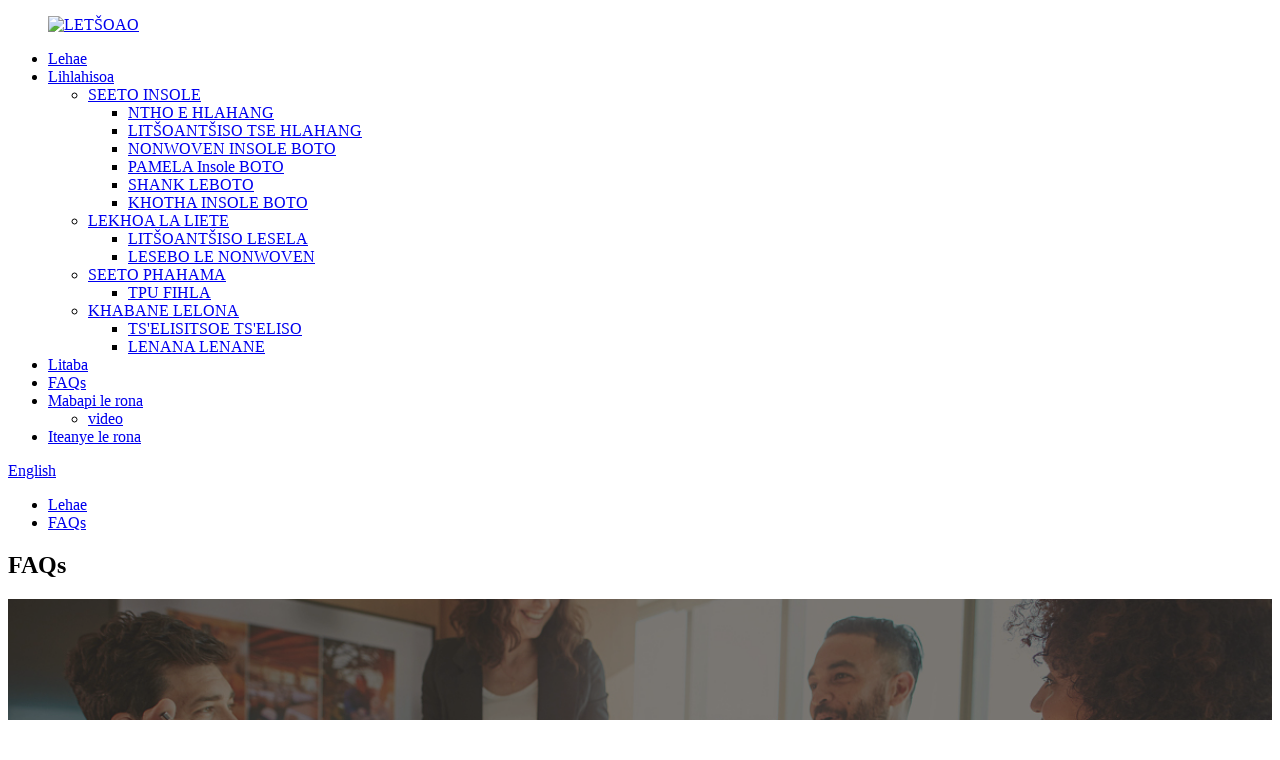

--- FILE ---
content_type: text/html
request_url: http://st.hotmeltsheet.com/faqs/
body_size: 7343
content:
<!DOCTYPE html> <html dir="ltr" lang="st"> <head> <meta charset="UTF-8"/> <meta http-equiv="Content-Type" content="text/html; charset=UTF-8" /> <title>Lipotso-potso - Jinjiang Wode Shoe Material Co., Ltd.</title> <meta property="fb:app_id" content="966242223397117" /> <meta name="viewport" content="width=device-width,initial-scale=1,minimum-scale=1,maximum-scale=1,user-scalable=no"> <link rel="apple-touch-icon-precomposed" href=""> <meta name="format-detection" content="telephone=no"> <meta name="apple-mobile-web-app-capable" content="yes"> <meta name="apple-mobile-web-app-status-bar-style" content="black"> <meta property="og:url" content="https://www.hotmeltsheet.com/faqs/"/> <meta property="og:title" content="FAQs - Jinjiang Wode Shoe Material Co., Ltd." /> <meta property="og:description" content=" 		FAQ 	  		FREQUENTLY ASKED QUESTIONS 	 			Why choose our company? We are a manufacture more than 15 years production experience,production 200000 sheets per one day,at least five kinds of grades with different quality and competitive price. 			What country are the main export? South America,Sou..."/> <meta property="og:type" content="product"/> <meta property="og:site_name" content="https://www.hotmeltsheet.com/"/> <link href="https://cdn.globalso.com/hotmeltsheet/style/global/style.css" rel="stylesheet" onload="this.onload=null;this.rel='stylesheet'"> <link href="https://cdn.globalso.com/hotmeltsheet/style/public/public.css" rel="stylesheet" onload="this.onload=null;this.rel='stylesheet'">  <link rel="shortcut icon" href="https://cdn.globalso.com/hotmeltsheet/b77e91b4.ico" /> <meta name="author" content="gd-admin"/> <meta name="description" itemprop="description" content="FAQ LIPOTSO TSE BOTSOANG HANGATA Ke hobane&#39;ng ha u khetha k&#39;hamphani ea rona? Re baetsi ba lilemo tse fetang 15 boiphihlelo ba tlhahiso, tlhahiso ea maqephe a 200000 ka &#39;ngoe" />  <script src="https://cdn.globalso.com/lite-yt-embed.js"></script> <link href="https://cdn.globalso.com/lite-yt-embed.css" rel="stylesheet" onload="this.onload=null;this.rel='stylesheet'"> <link href="//cdn.globalso.com/hide_search.css" rel="stylesheet"/><link href="//www.hotmeltsheet.com/style/st.html.css" rel="stylesheet"/><link rel="alternate" hreflang="st" href="http://st.hotmeltsheet.com/" /></head> <body> <div class="container"> <header class="web_head">     <div class="head_layer">       <div class="layout">         <figure class="logo"><a href="/">                 <img src="https://cdn.globalso.com/hotmeltsheet/b77e91b4.ico" alt="LETŠOAO">                 </a></figure>         <nav class="nav_wrap">           <ul class="head_nav">         <li><a href="/">Lehae</a></li> <li><a href="/products/">Lihlahisoa</a> <ul class="sub-menu"> 	<li><a href="/shoe-insole/">SEETO INSOLE</a> 	<ul class="sub-menu"> 		<li><a href="/antistatic-insole/">NTHO E HLAHANG</a></li> 		<li><a href="/insole-materials/">LITŠOANTŠISO TSE HLAHANG</a></li> 		<li><a href="/nonwoven-insole-board/">NONWOVEN INSOLE BOTO</a></li> 		<li><a href="/paper-insole-board/">PAMELA Insole BOTO</a></li> 		<li><a href="/shank-board/">SHANK LEBOTO</a></li> 		<li><a href="/stripe-insole-board/">KHOTHA INSOLE BOTO</a></li> 	</ul> </li> 	<li><a href="/shoe-lining/">LEKHOA LA LIETE</a> 	<ul class="sub-menu"> 		<li><a href="/fabric-materials/">LITŠOANTŠISO LESELA</a></li> 		<li><a href="/nonwoven-fabric/">LESEBO LE NONWOVEN</a></li> 	</ul> </li> 	<li><a href="/shoe-upper/">SEETO PHAHAMA</a> 	<ul class="sub-menu"> 		<li><a href="/tpu-film/">TPU FIHLA</a></li> 	</ul> </li> 	<li><a href="/toe-puff-and-counter/">KHABANE LELONA</a> 	<ul class="sub-menu"> 		<li><a href="/hot-melt-sheet/">TS&#39;ELISITSOE TS&#39;ELISO</a></li> 		<li><a href="/toe-puff/">LENANA LENANE</a></li> 	</ul> </li> </ul> </li> <li><a href="/news/">Litaba</a></li> <li class="nav-current"><a href="/faqs/">FAQs</a></li> <li><a href="/about-us/">Mabapi le rona</a> <ul class="sub-menu"> 	<li><a href="/video/">video</a></li> </ul> </li> <li><a href="/contact-us/">Iteanye le rona</a></li>       </ul> 	  </nav>           <div class="head_right">  	            <b id="btn-search" class="btn--search"></b>                      <div class="change-language ensemble">   <div class="change-language-info">     <div class="change-language-title medium-title">        <div class="language-flag language-flag-en"><a href="https://www.hotmeltsheet.com/"><b class="country-flag"></b><span>English</span> </a></div>        <b class="language-icon"></b>      </div> 	<div class="change-language-cont sub-content">         <div class="empty"></div>     </div>   </div> </div> <!--theme262-->          </div> 		  <i class="head_left_bg"></i>           <i class="head_right_bg"></i>                 </div>     </div>       </header>     	 <div class="path_bar">     <div class="layout">       <ul>        <li> <a itemprop="breadcrumb" href="/">Lehae</a></li><li> <a href="#">FAQs</a></li>       </ul>     </div>   </div> <section class="web_main page_main">      <div class="layout">        <h2 class="page_title">FAQs</h2>          <article class="entry blog-article">   <div class="fl-builder-content fl-builder-content-864 fl-builder-content-primary fl-builder-global-templates-locked" data-post-id="864"><div class="fl-row fl-row-full-width fl-row-bg-photo fl-node-586baa625d12e fl-row-bg-overlay" data-node="586baa625d12e"> 	<div class="fl-row-content-wrap"> 				<div class="fl-row-content fl-row-fixed-width fl-node-content"> 		 <div class="fl-col-group fl-node-586baa625cff2" data-node="586baa625cff2"> 			<div class="fl-col fl-node-586baa625d043" data-node="586baa625d043" style="width: 100%;"> 	<div class="fl-col-content fl-node-content"> 	<div class="fl-module fl-module-heading fl-node-586baa625d095" data-node="586baa625d095" data-animation-delay="0.0"> 	<div class="fl-module-content fl-node-content"> 		<h1 class="fl-heading"> 		<span class="fl-heading-text">LBH</span> 	</h1>	</div> </div><div class="fl-module fl-module-heading fl-node-586baa625d0e1" data-node="586baa625d0e1" data-animation-delay="0.0"> 	<div class="fl-module-content fl-node-content"> 		<h2 class="fl-heading"> 		<span class="fl-heading-text">LIPOTSO TSE BOTSOANG HANGATA</span> 	</h2>	</div> </div>	</div> </div>	</div> 		</div> 	</div> </div><div class="fl-row fl-row-fixed-width fl-row-bg-none fl-node-586baa625d17e" data-node="586baa625d17e"> 	<div class="fl-row-content-wrap"> 				<div class="fl-row-content fl-row-fixed-width fl-node-content"> 		 <div class="fl-col-group fl-node-586baa625d1c9" data-node="586baa625d1c9"> 			<div class="fl-col fl-node-586baa625d25c" data-node="586baa625d25c" style="width: 100%;"> 	<div class="fl-col-content fl-node-content"> 	<div class="fl-module fl-module-accordion fl-node-586baa625d213" data-node="586baa625d213" data-animation-delay="0.0"> 	<div class="fl-module-content fl-node-content"> 		<div class="fl-accordion fl-accordion-small fl-accordion-collapse"> 		<div class="fl-accordion-item"> 		<div class="fl-accordion-button"> 			<span class="fl-accordion-button-label">Ke hobane&#39;ng ha u khetha k&#39;hamphani ea rona?</span> 			<i class="fl-accordion-button-icon fa fa-plus"></i> 		</div> 		<div class="fl-accordion-content fl-clearfix"><p><span style="font-size: medium; font-family: arial, helvetica, sans-serif;">Re baetsi ba lilemo tse fetang 15 boiphihlelo ba tlhahiso, tlhahiso ea maqephe a 200000 ka letsatsi le le leng, bonyane mefuta e mehlano ea limaraka tse nang le boleng bo fapaneng le theko ea tlholisano.</span></p> </div> 	</div> 		<div class="fl-accordion-item"> 		<div class="fl-accordion-button"> 			<span class="fl-accordion-button-label">Ke linaha life tse romelloang kantle?</span> 			<i class="fl-accordion-button-icon fa fa-plus"></i> 		</div> 		<div class="fl-accordion-content fl-clearfix"><p><span style="font-size: medium; font-family: arial, helvetica, sans-serif;">Amerika Boroa, Asia Boroa-bochabela, Africa, Middle East, Eastem Asia, Western Europe.</span></p> </div> 	</div> 		<div class="fl-accordion-item"> 		<div class="fl-accordion-button"> 			<span class="fl-accordion-button-label">Nka fumana lisampole joang?</span> 			<i class="fl-accordion-button-icon fa fa-plus"></i> 		</div> 		<div class="fl-accordion-content fl-clearfix"><p><span style="font-size: medium; font-family: arial, helvetica, sans-serif;">Ka kopo, re fe lintlha tse tobileng, re ka u fa theko e ntle ho latela litlhaloso tsa hau.</span></p> </div> 	</div> 		<div class="fl-accordion-item"> 		<div class="fl-accordion-button"> 			<span class="fl-accordion-button-label">Nka fumana theko joang?</span> 			<i class="fl-accordion-button-icon fa fa-plus"></i> 		</div> 		<div class="fl-accordion-content fl-clearfix"><p><span style="font-size: medium; font-family: arial, helvetica, sans-serif;">Re tlameha ho lekola mohlala oa hau oa boleng, o ka re romella sampole ka bu Express kapa oa re romella mohlala oa setšoantšo.</span></p> </div> 	</div> 		<div class="fl-accordion-item"> 		<div class="fl-accordion-button"> 			<span class="fl-accordion-button-label">U hlahloba boleng joang?</span> 			<i class="fl-accordion-button-icon fa fa-plus"></i> 		</div> 		<div class="fl-accordion-content fl-clearfix"><p><span style="font-size: medium; font-family: arial, helvetica, sans-serif;">O ka romela sampole ho rona, re tla ho ea ka sampole hao le romela sampole rona ho uena hlahloba.</span></p> </div> 	</div> 		<div class="fl-accordion-item"> 		<div class="fl-accordion-button"> 			<span class="fl-accordion-button-label">Nka u etsetsa taelo?</span> 			<i class="fl-accordion-button-icon fa fa-plus"></i> 		</div> 		<div class="fl-accordion-content fl-clearfix"><p><span style="font-size: medium; font-family: arial, helvetica, sans-serif;">Tsela e molemohali ea hore o ka romela sampole ho rona, e le hore re ka romela sampole e tšoanang ho uena hlahloba, hape re tla hlahloba litšenyehelo le ho fana ka theko molemo ka ho fetisisa ho uena, ka mor&#39;a hore u ka ikopanya le rona ho etsa odara.</span></p> </div> 	</div> 	</div>	</div> </div>	</div> </div>	</div> 		</div> 	</div> </div></div>    <div class="clear"></div>        </article>    		 <hr>              </div>  </section>  <footer class="web_footer">     <section class="foot_service">       <div class="layout">    <div class="foot_items"> 		  <nav class="foot_item foot_item_nav wow fadeInLeftA" data-wow-delay=".1s" data-wow-duration=".8s">             <div class="foot_item_hd">               <h2 class="title">TSEBISO</h2>             </div>             <div class="foot_item_bd">               <ul class="foot_txt_list">               <li><a href="/guide/">Tataiso ea Lihlahisoa</a></li> <li><a href="/tags/">Hot Tags</a></li> <li><a href="/sitemap.xml">Sitemap.xml</a></li>               </ul>             </div>           </nav> 	     <nav class="foot_item foot_item_contac wow fadeInLeftA" data-wow-delay=".1s" data-wow-duration=".8s">             <div class="foot_item_hd">               <h2 class="title">ITEANYE LE RONA</h2>             </div>             <div class="foot_item_bd">               <address class="foot_contact_list">                 <ul>                   <li class="contact_item">                    <div class="contact_txt">                      <p class="item_val">  <p class="item_val">Xingjin Industrial Area Nanyang Road Shishi City Profinseng ea Fujian Chaena</p></p>                   </div>                   </li>                   <li class="contact_item">                    <div class="contact_txt">                      <span class="contact_label">Re Letsetse Hona Joale:</span>                      <p class="item_val"> <p class="item_val"><a class="tel_link" href="tel:0086-13489709709"></a>0086-13489709709</p></p>                   </div>                   </li>                   <li class="contact_item">                    <div class="contact_txt">                      <p class="item_val"><a href=""><p class="item_val"><a href="javascript:" class="add_email12">rocky1023@wodetex.com</a></p></a></p>                   </div>                   </li>                 </ul>               </address>             </div>           </nav> 		 <nav class="foot_item foot_item_follow wow fadeInLeftA" data-wow-delay=".1s" data-wow-duration=".8s">             <div class="foot_item_hd">               <h2 class="title">RE LATELE</h2>             </div>             <div class="foot_item_bd">               <div class="company_subscribe">                 <div class="learn_more">                   <a class="button" href="javascript:">POTSO HONA</a>                 </div>               </div>               <ul class="foot_sns">                              <li><a target="_blank" href="https://www.facebook.com/wodetex/"><img src="https://cdn.globalso.com/hotmeltsheet/facebook.png" alt="facebook"></a></li>                         <li><a target="_blank" href="https://www.youtube.com/@Wodetex"><img src="https://cdn.globalso.com/hotmeltsheet/youtube.png" alt="youtube"></a></li>                         <li><a target="_blank" href=""><img src="https://cdn.globalso.com/hotmeltsheet/linkedin.png" alt="linkedin"></a></li>                         <li><a target="_blank" href=""><img src="https://cdn.globalso.com/hotmeltsheet/twitter.png" alt="twitter"></a></li>                           </ul>             </div>                       </nav>         </div>        </div>     </section> 	 	  	      <section class="foot_bar wow fadeInUpA" data-wow-delay=".1s" data-wow-duration=".8s">       <div class="layout">         <div class="copyright">© Copyright - 2010-2023 : Litokelo tsohle li sirelelitsoe.<script type="text/javascript" src="//www.globalso.site/livechat.js"></script></div>       </div>     </section>   </footer> <aside class="scrollsidebar" id="scrollsidebar">   <div class="side_content">     <div class="side_list">       <header class="hd"><img src="https://www.hotmeltsheet.com/admin/custom_service/title_pic.png" alt="Online Inuiry"/></header>       <div class="cont">         <li><a class="email" href="javascript:" onclick="showMsgPop();">Romela Imeile</a></li>                         <li><a target="_blank" class="skype" href="skype:William?chat">William</a></li>                                 <li class="ww">           <a style="display:inline-block;font-weight:bold;text-align:center;text-decoration:none;" title="Hi, how can I help you?" href="http://amos.alicdn.com/msg.aw?v=2&amp;uid=cn200916033&amp;site=enaliint&amp;s=24&amp;charset=UTF-8" target="_blank" data-uid="cn200916033"><img style="border:none;vertical-align:middle;margin-right:5px;" src="http://amos.alicdn.com/online.aw?v=2&amp;uid=cn200916033&amp;site=enaliint&amp;s=21&amp;charset=UTF-8" alt="Lumela, nka u thusa joang?"><span style="font-weight:bold;">William</span></a>        </li>               </div>                   <div class="side_title"><a  class="close_btn"><span>x</span></a></div>     </div>   </div>   <div class="show_btn"></div> </aside> <div class="inquiry-pop-bd">   <div class="inquiry-pop"> <i class="ico-close-pop" onclick="hideMsgPop();"></i>      <script type="text/javascript" src="//www.globalso.site/form.js"></script>    </div> </div> </div> <div class="web-search"> <b id="btn-search-close" class="btn--search-close"></b>   <div style=" width:100%">     <div class="head-search">       <form  action="https://www.hotmeltsheet.com/index.php" method="get">         <input class="search-ipt" name="s" placeholder="Start Typing..." />         <input class="search-btn" type="button" /> 		<input type="hidden" name="cat" value="490"/>         <span class="search-attr">Tobetsa Enter ho batla kapa ESC ho koala</span>       </form>     </div>   </div> </div> <script type="text/javascript" src="https://cdn.globalso.com/hotmeltsheet/style/global/js/jquery.min.js"></script>  <script type="text/javascript" src="https://cdn.globalso.com/hotmeltsheet/style/global/js/common.js"></script> <script type="text/javascript" src="https://cdn.globalso.com/hotmeltsheet/style/public/public.js"></script>  <!--[if lt IE 9]> <script src="https://www.hotmeltsheet.com/style/global/js/html5.js"></script> <![endif]--> <script type="text/javascript">

if(typeof jQuery == 'undefined' || typeof jQuery.fn.on == 'undefined') {
	document.write('<script src="https://www.hotmeltsheet.com/wp-content/plugins/bb-plugin/js/jquery.js"><\/script>');
	document.write('<script src="https://www.hotmeltsheet.com/wp-content/plugins/bb-plugin/js/jquery.migrate.min.js"><\/script>');
}

</script><ul class="prisna-wp-translate-seo" id="prisna-translator-seo"><li class="language-flag language-flag-en"><a href="https://www.hotmeltsheet.com/faqs/" title="English" target="_blank"><b class="country-flag"></b><span>English</span></a></li><li class="language-flag language-flag-fr"><a href="http://fr.hotmeltsheet.com/faqs/" title="French" target="_blank"><b class="country-flag"></b><span>French</span></a></li><li class="language-flag language-flag-de"><a href="http://de.hotmeltsheet.com/faqs/" title="German" target="_blank"><b class="country-flag"></b><span>German</span></a></li><li class="language-flag language-flag-pt"><a href="http://pt.hotmeltsheet.com/faqs/" title="Portuguese" target="_blank"><b class="country-flag"></b><span>Portuguese</span></a></li><li class="language-flag language-flag-es"><a href="http://es.hotmeltsheet.com/faqs/" title="Spanish" target="_blank"><b class="country-flag"></b><span>Spanish</span></a></li><li class="language-flag language-flag-ru"><a href="http://ru.hotmeltsheet.com/faqs/" title="Russian" target="_blank"><b class="country-flag"></b><span>Russian</span></a></li><li class="language-flag language-flag-ja"><a href="http://ja.hotmeltsheet.com/faqs/" title="Japanese" target="_blank"><b class="country-flag"></b><span>Japanese</span></a></li><li class="language-flag language-flag-ko"><a href="http://ko.hotmeltsheet.com/faqs/" title="Korean" target="_blank"><b class="country-flag"></b><span>Korean</span></a></li><li class="language-flag language-flag-ar"><a href="http://ar.hotmeltsheet.com/faqs/" title="Arabic" target="_blank"><b class="country-flag"></b><span>Arabic</span></a></li><li class="language-flag language-flag-ga"><a href="http://ga.hotmeltsheet.com/faqs/" title="Irish" target="_blank"><b class="country-flag"></b><span>Irish</span></a></li><li class="language-flag language-flag-el"><a href="http://el.hotmeltsheet.com/faqs/" title="Greek" target="_blank"><b class="country-flag"></b><span>Greek</span></a></li><li class="language-flag language-flag-tr"><a href="http://tr.hotmeltsheet.com/faqs/" title="Turkish" target="_blank"><b class="country-flag"></b><span>Turkish</span></a></li><li class="language-flag language-flag-it"><a href="http://it.hotmeltsheet.com/faqs/" title="Italian" target="_blank"><b class="country-flag"></b><span>Italian</span></a></li><li class="language-flag language-flag-da"><a href="http://da.hotmeltsheet.com/faqs/" title="Danish" target="_blank"><b class="country-flag"></b><span>Danish</span></a></li><li class="language-flag language-flag-ro"><a href="http://ro.hotmeltsheet.com/faqs/" title="Romanian" target="_blank"><b class="country-flag"></b><span>Romanian</span></a></li><li class="language-flag language-flag-id"><a href="http://id.hotmeltsheet.com/faqs/" title="Indonesian" target="_blank"><b class="country-flag"></b><span>Indonesian</span></a></li><li class="language-flag language-flag-cs"><a href="http://cs.hotmeltsheet.com/faqs/" title="Czech" target="_blank"><b class="country-flag"></b><span>Czech</span></a></li><li class="language-flag language-flag-af"><a href="http://af.hotmeltsheet.com/faqs/" title="Afrikaans" target="_blank"><b class="country-flag"></b><span>Afrikaans</span></a></li><li class="language-flag language-flag-sv"><a href="http://sv.hotmeltsheet.com/faqs/" title="Swedish" target="_blank"><b class="country-flag"></b><span>Swedish</span></a></li><li class="language-flag language-flag-pl"><a href="http://pl.hotmeltsheet.com/faqs/" title="Polish" target="_blank"><b class="country-flag"></b><span>Polish</span></a></li><li class="language-flag language-flag-eu"><a href="http://eu.hotmeltsheet.com/faqs/" title="Basque" target="_blank"><b class="country-flag"></b><span>Basque</span></a></li><li class="language-flag language-flag-ca"><a href="http://ca.hotmeltsheet.com/faqs/" title="Catalan" target="_blank"><b class="country-flag"></b><span>Catalan</span></a></li><li class="language-flag language-flag-eo"><a href="http://eo.hotmeltsheet.com/faqs/" title="Esperanto" target="_blank"><b class="country-flag"></b><span>Esperanto</span></a></li><li class="language-flag language-flag-hi"><a href="http://hi.hotmeltsheet.com/faqs/" title="Hindi" target="_blank"><b class="country-flag"></b><span>Hindi</span></a></li><li class="language-flag language-flag-lo"><a href="http://lo.hotmeltsheet.com/faqs/" title="Lao" target="_blank"><b class="country-flag"></b><span>Lao</span></a></li><li class="language-flag language-flag-sq"><a href="http://sq.hotmeltsheet.com/faqs/" title="Albanian" target="_blank"><b class="country-flag"></b><span>Albanian</span></a></li><li class="language-flag language-flag-am"><a href="http://am.hotmeltsheet.com/faqs/" title="Amharic" target="_blank"><b class="country-flag"></b><span>Amharic</span></a></li><li class="language-flag language-flag-hy"><a href="http://hy.hotmeltsheet.com/faqs/" title="Armenian" target="_blank"><b class="country-flag"></b><span>Armenian</span></a></li><li class="language-flag language-flag-az"><a href="http://az.hotmeltsheet.com/faqs/" title="Azerbaijani" target="_blank"><b class="country-flag"></b><span>Azerbaijani</span></a></li><li class="language-flag language-flag-be"><a href="http://be.hotmeltsheet.com/faqs/" title="Belarusian" target="_blank"><b class="country-flag"></b><span>Belarusian</span></a></li><li class="language-flag language-flag-bn"><a href="http://bn.hotmeltsheet.com/faqs/" title="Bengali" target="_blank"><b class="country-flag"></b><span>Bengali</span></a></li><li class="language-flag language-flag-bs"><a href="http://bs.hotmeltsheet.com/faqs/" title="Bosnian" target="_blank"><b class="country-flag"></b><span>Bosnian</span></a></li><li class="language-flag language-flag-bg"><a href="http://bg.hotmeltsheet.com/faqs/" title="Bulgarian" target="_blank"><b class="country-flag"></b><span>Bulgarian</span></a></li><li class="language-flag language-flag-ceb"><a href="http://ceb.hotmeltsheet.com/faqs/" title="Cebuano" target="_blank"><b class="country-flag"></b><span>Cebuano</span></a></li><li class="language-flag language-flag-ny"><a href="http://ny.hotmeltsheet.com/faqs/" title="Chichewa" target="_blank"><b class="country-flag"></b><span>Chichewa</span></a></li><li class="language-flag language-flag-co"><a href="http://co.hotmeltsheet.com/faqs/" title="Corsican" target="_blank"><b class="country-flag"></b><span>Corsican</span></a></li><li class="language-flag language-flag-hr"><a href="http://hr.hotmeltsheet.com/faqs/" title="Croatian" target="_blank"><b class="country-flag"></b><span>Croatian</span></a></li><li class="language-flag language-flag-nl"><a href="http://nl.hotmeltsheet.com/faqs/" title="Dutch" target="_blank"><b class="country-flag"></b><span>Dutch</span></a></li><li class="language-flag language-flag-et"><a href="http://et.hotmeltsheet.com/faqs/" title="Estonian" target="_blank"><b class="country-flag"></b><span>Estonian</span></a></li><li class="language-flag language-flag-tl"><a href="http://tl.hotmeltsheet.com/faqs/" title="Filipino" target="_blank"><b class="country-flag"></b><span>Filipino</span></a></li><li class="language-flag language-flag-fi"><a href="http://fi.hotmeltsheet.com/faqs/" title="Finnish" target="_blank"><b class="country-flag"></b><span>Finnish</span></a></li><li class="language-flag language-flag-fy"><a href="http://fy.hotmeltsheet.com/faqs/" title="Frisian" target="_blank"><b class="country-flag"></b><span>Frisian</span></a></li><li class="language-flag language-flag-gl"><a href="http://gl.hotmeltsheet.com/faqs/" title="Galician" target="_blank"><b class="country-flag"></b><span>Galician</span></a></li><li class="language-flag language-flag-ka"><a href="http://ka.hotmeltsheet.com/faqs/" title="Georgian" target="_blank"><b class="country-flag"></b><span>Georgian</span></a></li><li class="language-flag language-flag-gu"><a href="http://gu.hotmeltsheet.com/faqs/" title="Gujarati" target="_blank"><b class="country-flag"></b><span>Gujarati</span></a></li><li class="language-flag language-flag-ht"><a href="http://ht.hotmeltsheet.com/faqs/" title="Haitian" target="_blank"><b class="country-flag"></b><span>Haitian</span></a></li><li class="language-flag language-flag-ha"><a href="http://ha.hotmeltsheet.com/faqs/" title="Hausa" target="_blank"><b class="country-flag"></b><span>Hausa</span></a></li><li class="language-flag language-flag-haw"><a href="http://haw.hotmeltsheet.com/faqs/" title="Hawaiian" target="_blank"><b class="country-flag"></b><span>Hawaiian</span></a></li><li class="language-flag language-flag-iw"><a href="http://iw.hotmeltsheet.com/faqs/" title="Hebrew" target="_blank"><b class="country-flag"></b><span>Hebrew</span></a></li><li class="language-flag language-flag-hmn"><a href="http://hmn.hotmeltsheet.com/faqs/" title="Hmong" target="_blank"><b class="country-flag"></b><span>Hmong</span></a></li><li class="language-flag language-flag-hu"><a href="http://hu.hotmeltsheet.com/faqs/" title="Hungarian" target="_blank"><b class="country-flag"></b><span>Hungarian</span></a></li><li class="language-flag language-flag-is"><a href="http://is.hotmeltsheet.com/faqs/" title="Icelandic" target="_blank"><b class="country-flag"></b><span>Icelandic</span></a></li><li class="language-flag language-flag-ig"><a href="http://ig.hotmeltsheet.com/faqs/" title="Igbo" target="_blank"><b class="country-flag"></b><span>Igbo</span></a></li><li class="language-flag language-flag-jw"><a href="http://jw.hotmeltsheet.com/faqs/" title="Javanese" target="_blank"><b class="country-flag"></b><span>Javanese</span></a></li><li class="language-flag language-flag-kn"><a href="http://kn.hotmeltsheet.com/faqs/" title="Kannada" target="_blank"><b class="country-flag"></b><span>Kannada</span></a></li><li class="language-flag language-flag-kk"><a href="http://kk.hotmeltsheet.com/faqs/" title="Kazakh" target="_blank"><b class="country-flag"></b><span>Kazakh</span></a></li><li class="language-flag language-flag-km"><a href="http://km.hotmeltsheet.com/faqs/" title="Khmer" target="_blank"><b class="country-flag"></b><span>Khmer</span></a></li><li class="language-flag language-flag-ku"><a href="http://ku.hotmeltsheet.com/faqs/" title="Kurdish" target="_blank"><b class="country-flag"></b><span>Kurdish</span></a></li><li class="language-flag language-flag-ky"><a href="http://ky.hotmeltsheet.com/faqs/" title="Kyrgyz" target="_blank"><b class="country-flag"></b><span>Kyrgyz</span></a></li><li class="language-flag language-flag-la"><a href="http://la.hotmeltsheet.com/faqs/" title="Latin" target="_blank"><b class="country-flag"></b><span>Latin</span></a></li><li class="language-flag language-flag-lv"><a href="http://lv.hotmeltsheet.com/faqs/" title="Latvian" target="_blank"><b class="country-flag"></b><span>Latvian</span></a></li><li class="language-flag language-flag-lt"><a href="http://lt.hotmeltsheet.com/faqs/" title="Lithuanian" target="_blank"><b class="country-flag"></b><span>Lithuanian</span></a></li><li class="language-flag language-flag-lb"><a href="http://lb.hotmeltsheet.com/faqs/" title="Luxembou.." target="_blank"><b class="country-flag"></b><span>Luxembou..</span></a></li><li class="language-flag language-flag-mk"><a href="http://mk.hotmeltsheet.com/faqs/" title="Macedonian" target="_blank"><b class="country-flag"></b><span>Macedonian</span></a></li><li class="language-flag language-flag-mg"><a href="http://mg.hotmeltsheet.com/faqs/" title="Malagasy" target="_blank"><b class="country-flag"></b><span>Malagasy</span></a></li><li class="language-flag language-flag-ms"><a href="http://ms.hotmeltsheet.com/faqs/" title="Malay" target="_blank"><b class="country-flag"></b><span>Malay</span></a></li><li class="language-flag language-flag-ml"><a href="http://ml.hotmeltsheet.com/faqs/" title="Malayalam" target="_blank"><b class="country-flag"></b><span>Malayalam</span></a></li><li class="language-flag language-flag-mt"><a href="http://mt.hotmeltsheet.com/faqs/" title="Maltese" target="_blank"><b class="country-flag"></b><span>Maltese</span></a></li><li class="language-flag language-flag-mi"><a href="http://mi.hotmeltsheet.com/faqs/" title="Maori" target="_blank"><b class="country-flag"></b><span>Maori</span></a></li><li class="language-flag language-flag-mr"><a href="http://mr.hotmeltsheet.com/faqs/" title="Marathi" target="_blank"><b class="country-flag"></b><span>Marathi</span></a></li><li class="language-flag language-flag-mn"><a href="http://mn.hotmeltsheet.com/faqs/" title="Mongolian" target="_blank"><b class="country-flag"></b><span>Mongolian</span></a></li><li class="language-flag language-flag-my"><a href="http://my.hotmeltsheet.com/faqs/" title="Burmese" target="_blank"><b class="country-flag"></b><span>Burmese</span></a></li><li class="language-flag language-flag-ne"><a href="http://ne.hotmeltsheet.com/faqs/" title="Nepali" target="_blank"><b class="country-flag"></b><span>Nepali</span></a></li><li class="language-flag language-flag-no"><a href="http://no.hotmeltsheet.com/faqs/" title="Norwegian" target="_blank"><b class="country-flag"></b><span>Norwegian</span></a></li><li class="language-flag language-flag-ps"><a href="http://ps.hotmeltsheet.com/faqs/" title="Pashto" target="_blank"><b class="country-flag"></b><span>Pashto</span></a></li><li class="language-flag language-flag-fa"><a href="http://fa.hotmeltsheet.com/faqs/" title="Persian" target="_blank"><b class="country-flag"></b><span>Persian</span></a></li><li class="language-flag language-flag-pa"><a href="http://pa.hotmeltsheet.com/faqs/" title="Punjabi" target="_blank"><b class="country-flag"></b><span>Punjabi</span></a></li><li class="language-flag language-flag-sr"><a href="http://sr.hotmeltsheet.com/faqs/" title="Serbian" target="_blank"><b class="country-flag"></b><span>Serbian</span></a></li><li class="language-flag language-flag-st"><a href="http://st.hotmeltsheet.com/faqs/" title="Sesotho" target="_blank"><b class="country-flag"></b><span>Sesotho</span></a></li><li class="language-flag language-flag-si"><a href="http://si.hotmeltsheet.com/faqs/" title="Sinhala" target="_blank"><b class="country-flag"></b><span>Sinhala</span></a></li><li class="language-flag language-flag-sk"><a href="http://sk.hotmeltsheet.com/faqs/" title="Slovak" target="_blank"><b class="country-flag"></b><span>Slovak</span></a></li><li class="language-flag language-flag-sl"><a href="http://sl.hotmeltsheet.com/faqs/" title="Slovenian" target="_blank"><b class="country-flag"></b><span>Slovenian</span></a></li><li class="language-flag language-flag-so"><a href="http://so.hotmeltsheet.com/faqs/" title="Somali" target="_blank"><b class="country-flag"></b><span>Somali</span></a></li><li class="language-flag language-flag-sm"><a href="http://sm.hotmeltsheet.com/faqs/" title="Samoan" target="_blank"><b class="country-flag"></b><span>Samoan</span></a></li><li class="language-flag language-flag-gd"><a href="http://gd.hotmeltsheet.com/faqs/" title="Scots Gaelic" target="_blank"><b class="country-flag"></b><span>Scots Gaelic</span></a></li><li class="language-flag language-flag-sn"><a href="http://sn.hotmeltsheet.com/faqs/" title="Shona" target="_blank"><b class="country-flag"></b><span>Shona</span></a></li><li class="language-flag language-flag-sd"><a href="http://sd.hotmeltsheet.com/faqs/" title="Sindhi" target="_blank"><b class="country-flag"></b><span>Sindhi</span></a></li><li class="language-flag language-flag-su"><a href="http://su.hotmeltsheet.com/faqs/" title="Sundanese" target="_blank"><b class="country-flag"></b><span>Sundanese</span></a></li><li class="language-flag language-flag-sw"><a href="http://sw.hotmeltsheet.com/faqs/" title="Swahili" target="_blank"><b class="country-flag"></b><span>Swahili</span></a></li><li class="language-flag language-flag-tg"><a href="http://tg.hotmeltsheet.com/faqs/" title="Tajik" target="_blank"><b class="country-flag"></b><span>Tajik</span></a></li><li class="language-flag language-flag-ta"><a href="http://ta.hotmeltsheet.com/faqs/" title="Tamil" target="_blank"><b class="country-flag"></b><span>Tamil</span></a></li><li class="language-flag language-flag-te"><a href="http://te.hotmeltsheet.com/faqs/" title="Telugu" target="_blank"><b class="country-flag"></b><span>Telugu</span></a></li><li class="language-flag language-flag-th"><a href="http://th.hotmeltsheet.com/faqs/" title="Thai" target="_blank"><b class="country-flag"></b><span>Thai</span></a></li><li class="language-flag language-flag-uk"><a href="http://uk.hotmeltsheet.com/faqs/" title="Ukrainian" target="_blank"><b class="country-flag"></b><span>Ukrainian</span></a></li><li class="language-flag language-flag-ur"><a href="http://ur.hotmeltsheet.com/faqs/" title="Urdu" target="_blank"><b class="country-flag"></b><span>Urdu</span></a></li><li class="language-flag language-flag-uz"><a href="http://uz.hotmeltsheet.com/faqs/" title="Uzbek" target="_blank"><b class="country-flag"></b><span>Uzbek</span></a></li><li class="language-flag language-flag-vi"><a href="http://vi.hotmeltsheet.com/faqs/" title="Vietnamese" target="_blank"><b class="country-flag"></b><span>Vietnamese</span></a></li><li class="language-flag language-flag-cy"><a href="http://cy.hotmeltsheet.com/faqs/" title="Welsh" target="_blank"><b class="country-flag"></b><span>Welsh</span></a></li><li class="language-flag language-flag-xh"><a href="http://xh.hotmeltsheet.com/faqs/" title="Xhosa" target="_blank"><b class="country-flag"></b><span>Xhosa</span></a></li><li class="language-flag language-flag-yi"><a href="http://yi.hotmeltsheet.com/faqs/" title="Yiddish" target="_blank"><b class="country-flag"></b><span>Yiddish</span></a></li><li class="language-flag language-flag-yo"><a href="http://yo.hotmeltsheet.com/faqs/" title="Yoruba" target="_blank"><b class="country-flag"></b><span>Yoruba</span></a></li><li class="language-flag language-flag-zu"><a href="http://zu.hotmeltsheet.com/faqs/" title="Zulu" target="_blank"><b class="country-flag"></b><span>Zulu</span></a></li><li class="language-flag language-flag-rw"><a href="http://rw.hotmeltsheet.com/faqs/" title="Kinyarwanda" target="_blank"><b class="country-flag"></b><span>Kinyarwanda</span></a></li><li class="language-flag language-flag-tt"><a href="http://tt.hotmeltsheet.com/faqs/" title="Tatar" target="_blank"><b class="country-flag"></b><span>Tatar</span></a></li><li class="language-flag language-flag-or"><a href="http://or.hotmeltsheet.com/faqs/" title="Oriya" target="_blank"><b class="country-flag"></b><span>Oriya</span></a></li><li class="language-flag language-flag-tk"><a href="http://tk.hotmeltsheet.com/faqs/" title="Turkmen" target="_blank"><b class="country-flag"></b><span>Turkmen</span></a></li><li class="language-flag language-flag-ug"><a href="http://ug.hotmeltsheet.com/faqs/" title="Uyghur" target="_blank"><b class="country-flag"></b><span>Uyghur</span></a></li></ul><link rel='stylesheet' id='font-awesome-css'  href='https://cdn.globalso.com/font-awesome/font-awesome.min.css?ver=1.9.1' type='text/css' media='all' /> <link rel='stylesheet' id='fl-builder-google-fonts-b7a76bd34c800c681809ea6313d5260b-css'  href='//fonts.googleapis.com/css?family=Raleway%3A200%2C300&#038;ver=3.6.1' type='text/css' media='all' /> <link rel='stylesheet' id='fl-builder-layout-864-css'  href='https://www.hotmeltsheet.com/uploads/bb-plugin/cache/864-layout.css?ver=66ca9b37d9d5dbfb522adba7a90ab4a5' type='text/css' media='all' />   <script type='text/javascript' src='https://www.hotmeltsheet.com/uploads/bb-plugin/cache/864-layout.js?ver=66ca9b37d9d5dbfb522adba7a90ab4a5'></script> <script src="//cdnus.globalso.com/common_front.js"></script><script src="//www.hotmeltsheet.com/style/st.html.js"></script></body></html><!-- Globalso Cache file was created in 0.17740297317505 seconds, on 22-08-24 18:21:59 -->